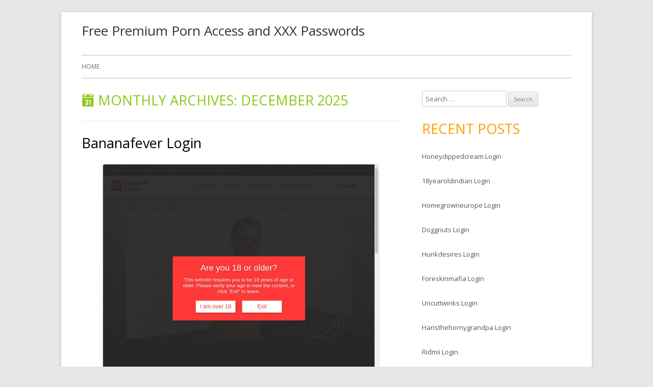

--- FILE ---
content_type: text/html; charset=UTF-8
request_url: https://premiumpornaccess.com/2020/02/
body_size: 10772
content:
<!DOCTYPE html>
<!--[if IE 7]>
<html class="ie ie7" lang="en-US">
<![endif]-->
<!--[if IE 8]>
<html class="ie ie8" lang="en-US">
<![endif]-->
<!--[if !(IE 7) & !(IE 8)]><!-->
<html lang="en-US">
<!--<![endif]-->
<head>
<meta charset="UTF-8" />
<meta name="viewport" content="width=device-width" />
<link rel="profile" href="https://gmpg.org/xfn/11" />
<link rel="pingback" href="https://premiumpornaccess.com/xmlrpc.php" />
<!--[if lt IE 9]>
<script src="http://premiumpornaccess.com/wp-content/themes/tiny-forge/js/html5.js" type="text/javascript"></script>
<![endif]-->
<title>December 2025 &#8211; Free Premium Porn Access and XXX Passwords</title>
<meta name='robots' content='max-image-preview:large' />
<link rel='dns-prefetch' href='//fonts.googleapis.com' />
<link rel='dns-prefetch' href='//s.w.org' />
<link rel="alternate" type="application/rss+xml" title="Free Premium Porn Access and XXX Passwords &raquo; Feed" href="https://premiumpornaccess.com/feed/" />
<link rel="alternate" type="application/rss+xml" title="Free Premium Porn Access and XXX Passwords &raquo; Comments Feed" href="https://premiumpornaccess.com/comments/feed/" />
<script type="text/javascript">
window._wpemojiSettings = {"baseUrl":"https:\/\/s.w.org\/images\/core\/emoji\/14.0.0\/72x72\/","ext":".png","svgUrl":"https:\/\/s.w.org\/images\/core\/emoji\/14.0.0\/svg\/","svgExt":".svg","source":{"concatemoji":"http:\/\/premiumpornaccess.com\/wp-includes\/js\/wp-emoji-release.min.js?ver=6.0"}};
/*! This file is auto-generated */
!function(e,a,t){var n,r,o,i=a.createElement("canvas"),p=i.getContext&&i.getContext("2d");function s(e,t){var a=String.fromCharCode,e=(p.clearRect(0,0,i.width,i.height),p.fillText(a.apply(this,e),0,0),i.toDataURL());return p.clearRect(0,0,i.width,i.height),p.fillText(a.apply(this,t),0,0),e===i.toDataURL()}function c(e){var t=a.createElement("script");t.src=e,t.defer=t.type="text/javascript",a.getElementsByTagName("head")[0].appendChild(t)}for(o=Array("flag","emoji"),t.supports={everything:!0,everythingExceptFlag:!0},r=0;r<o.length;r++)t.supports[o[r]]=function(e){if(!p||!p.fillText)return!1;switch(p.textBaseline="top",p.font="600 32px Arial",e){case"flag":return s([127987,65039,8205,9895,65039],[127987,65039,8203,9895,65039])?!1:!s([55356,56826,55356,56819],[55356,56826,8203,55356,56819])&&!s([55356,57332,56128,56423,56128,56418,56128,56421,56128,56430,56128,56423,56128,56447],[55356,57332,8203,56128,56423,8203,56128,56418,8203,56128,56421,8203,56128,56430,8203,56128,56423,8203,56128,56447]);case"emoji":return!s([129777,127995,8205,129778,127999],[129777,127995,8203,129778,127999])}return!1}(o[r]),t.supports.everything=t.supports.everything&&t.supports[o[r]],"flag"!==o[r]&&(t.supports.everythingExceptFlag=t.supports.everythingExceptFlag&&t.supports[o[r]]);t.supports.everythingExceptFlag=t.supports.everythingExceptFlag&&!t.supports.flag,t.DOMReady=!1,t.readyCallback=function(){t.DOMReady=!0},t.supports.everything||(n=function(){t.readyCallback()},a.addEventListener?(a.addEventListener("DOMContentLoaded",n,!1),e.addEventListener("load",n,!1)):(e.attachEvent("onload",n),a.attachEvent("onreadystatechange",function(){"complete"===a.readyState&&t.readyCallback()})),(e=t.source||{}).concatemoji?c(e.concatemoji):e.wpemoji&&e.twemoji&&(c(e.twemoji),c(e.wpemoji)))}(window,document,window._wpemojiSettings);
</script>
<style type="text/css">
img.wp-smiley,
img.emoji {
	display: inline !important;
	border: none !important;
	box-shadow: none !important;
	height: 1em !important;
	width: 1em !important;
	margin: 0 0.07em !important;
	vertical-align: -0.1em !important;
	background: none !important;
	padding: 0 !important;
}
</style>
	<link rel='stylesheet' id='wp-block-library-css' href="https://premiumpornaccess.com/wp-includes/css/dist/block-library/style.min.css?ver=6.0" type='text/css' media='all' />
<style id='global-styles-inline-css' type='text/css'>
body{--wp--preset--color--black: #000000;--wp--preset--color--cyan-bluish-gray: #abb8c3;--wp--preset--color--white: #ffffff;--wp--preset--color--pale-pink: #f78da7;--wp--preset--color--vivid-red: #cf2e2e;--wp--preset--color--luminous-vivid-orange: #ff6900;--wp--preset--color--luminous-vivid-amber: #fcb900;--wp--preset--color--light-green-cyan: #7bdcb5;--wp--preset--color--vivid-green-cyan: #00d084;--wp--preset--color--pale-cyan-blue: #8ed1fc;--wp--preset--color--vivid-cyan-blue: #0693e3;--wp--preset--color--vivid-purple: #9b51e0;--wp--preset--gradient--vivid-cyan-blue-to-vivid-purple: linear-gradient(135deg,rgba(6,147,227,1) 0%,rgb(155,81,224) 100%);--wp--preset--gradient--light-green-cyan-to-vivid-green-cyan: linear-gradient(135deg,rgb(122,220,180) 0%,rgb(0,208,130) 100%);--wp--preset--gradient--luminous-vivid-amber-to-luminous-vivid-orange: linear-gradient(135deg,rgba(252,185,0,1) 0%,rgba(255,105,0,1) 100%);--wp--preset--gradient--luminous-vivid-orange-to-vivid-red: linear-gradient(135deg,rgba(255,105,0,1) 0%,rgb(207,46,46) 100%);--wp--preset--gradient--very-light-gray-to-cyan-bluish-gray: linear-gradient(135deg,rgb(238,238,238) 0%,rgb(169,184,195) 100%);--wp--preset--gradient--cool-to-warm-spectrum: linear-gradient(135deg,rgb(74,234,220) 0%,rgb(151,120,209) 20%,rgb(207,42,186) 40%,rgb(238,44,130) 60%,rgb(251,105,98) 80%,rgb(254,248,76) 100%);--wp--preset--gradient--blush-light-purple: linear-gradient(135deg,rgb(255,206,236) 0%,rgb(152,150,240) 100%);--wp--preset--gradient--blush-bordeaux: linear-gradient(135deg,rgb(254,205,165) 0%,rgb(254,45,45) 50%,rgb(107,0,62) 100%);--wp--preset--gradient--luminous-dusk: linear-gradient(135deg,rgb(255,203,112) 0%,rgb(199,81,192) 50%,rgb(65,88,208) 100%);--wp--preset--gradient--pale-ocean: linear-gradient(135deg,rgb(255,245,203) 0%,rgb(182,227,212) 50%,rgb(51,167,181) 100%);--wp--preset--gradient--electric-grass: linear-gradient(135deg,rgb(202,248,128) 0%,rgb(113,206,126) 100%);--wp--preset--gradient--midnight: linear-gradient(135deg,rgb(2,3,129) 0%,rgb(40,116,252) 100%);--wp--preset--duotone--dark-grayscale: url('#wp-duotone-dark-grayscale');--wp--preset--duotone--grayscale: url('#wp-duotone-grayscale');--wp--preset--duotone--purple-yellow: url('#wp-duotone-purple-yellow');--wp--preset--duotone--blue-red: url('#wp-duotone-blue-red');--wp--preset--duotone--midnight: url('#wp-duotone-midnight');--wp--preset--duotone--magenta-yellow: url('#wp-duotone-magenta-yellow');--wp--preset--duotone--purple-green: url('#wp-duotone-purple-green');--wp--preset--duotone--blue-orange: url('#wp-duotone-blue-orange');--wp--preset--font-size--small: 13px;--wp--preset--font-size--medium: 20px;--wp--preset--font-size--large: 36px;--wp--preset--font-size--x-large: 42px;}.has-black-color{color: var(--wp--preset--color--black) !important;}.has-cyan-bluish-gray-color{color: var(--wp--preset--color--cyan-bluish-gray) !important;}.has-white-color{color: var(--wp--preset--color--white) !important;}.has-pale-pink-color{color: var(--wp--preset--color--pale-pink) !important;}.has-vivid-red-color{color: var(--wp--preset--color--vivid-red) !important;}.has-luminous-vivid-orange-color{color: var(--wp--preset--color--luminous-vivid-orange) !important;}.has-luminous-vivid-amber-color{color: var(--wp--preset--color--luminous-vivid-amber) !important;}.has-light-green-cyan-color{color: var(--wp--preset--color--light-green-cyan) !important;}.has-vivid-green-cyan-color{color: var(--wp--preset--color--vivid-green-cyan) !important;}.has-pale-cyan-blue-color{color: var(--wp--preset--color--pale-cyan-blue) !important;}.has-vivid-cyan-blue-color{color: var(--wp--preset--color--vivid-cyan-blue) !important;}.has-vivid-purple-color{color: var(--wp--preset--color--vivid-purple) !important;}.has-black-background-color{background-color: var(--wp--preset--color--black) !important;}.has-cyan-bluish-gray-background-color{background-color: var(--wp--preset--color--cyan-bluish-gray) !important;}.has-white-background-color{background-color: var(--wp--preset--color--white) !important;}.has-pale-pink-background-color{background-color: var(--wp--preset--color--pale-pink) !important;}.has-vivid-red-background-color{background-color: var(--wp--preset--color--vivid-red) !important;}.has-luminous-vivid-orange-background-color{background-color: var(--wp--preset--color--luminous-vivid-orange) !important;}.has-luminous-vivid-amber-background-color{background-color: var(--wp--preset--color--luminous-vivid-amber) !important;}.has-light-green-cyan-background-color{background-color: var(--wp--preset--color--light-green-cyan) !important;}.has-vivid-green-cyan-background-color{background-color: var(--wp--preset--color--vivid-green-cyan) !important;}.has-pale-cyan-blue-background-color{background-color: var(--wp--preset--color--pale-cyan-blue) !important;}.has-vivid-cyan-blue-background-color{background-color: var(--wp--preset--color--vivid-cyan-blue) !important;}.has-vivid-purple-background-color{background-color: var(--wp--preset--color--vivid-purple) !important;}.has-black-border-color{border-color: var(--wp--preset--color--black) !important;}.has-cyan-bluish-gray-border-color{border-color: var(--wp--preset--color--cyan-bluish-gray) !important;}.has-white-border-color{border-color: var(--wp--preset--color--white) !important;}.has-pale-pink-border-color{border-color: var(--wp--preset--color--pale-pink) !important;}.has-vivid-red-border-color{border-color: var(--wp--preset--color--vivid-red) !important;}.has-luminous-vivid-orange-border-color{border-color: var(--wp--preset--color--luminous-vivid-orange) !important;}.has-luminous-vivid-amber-border-color{border-color: var(--wp--preset--color--luminous-vivid-amber) !important;}.has-light-green-cyan-border-color{border-color: var(--wp--preset--color--light-green-cyan) !important;}.has-vivid-green-cyan-border-color{border-color: var(--wp--preset--color--vivid-green-cyan) !important;}.has-pale-cyan-blue-border-color{border-color: var(--wp--preset--color--pale-cyan-blue) !important;}.has-vivid-cyan-blue-border-color{border-color: var(--wp--preset--color--vivid-cyan-blue) !important;}.has-vivid-purple-border-color{border-color: var(--wp--preset--color--vivid-purple) !important;}.has-vivid-cyan-blue-to-vivid-purple-gradient-background{background: var(--wp--preset--gradient--vivid-cyan-blue-to-vivid-purple) !important;}.has-light-green-cyan-to-vivid-green-cyan-gradient-background{background: var(--wp--preset--gradient--light-green-cyan-to-vivid-green-cyan) !important;}.has-luminous-vivid-amber-to-luminous-vivid-orange-gradient-background{background: var(--wp--preset--gradient--luminous-vivid-amber-to-luminous-vivid-orange) !important;}.has-luminous-vivid-orange-to-vivid-red-gradient-background{background: var(--wp--preset--gradient--luminous-vivid-orange-to-vivid-red) !important;}.has-very-light-gray-to-cyan-bluish-gray-gradient-background{background: var(--wp--preset--gradient--very-light-gray-to-cyan-bluish-gray) !important;}.has-cool-to-warm-spectrum-gradient-background{background: var(--wp--preset--gradient--cool-to-warm-spectrum) !important;}.has-blush-light-purple-gradient-background{background: var(--wp--preset--gradient--blush-light-purple) !important;}.has-blush-bordeaux-gradient-background{background: var(--wp--preset--gradient--blush-bordeaux) !important;}.has-luminous-dusk-gradient-background{background: var(--wp--preset--gradient--luminous-dusk) !important;}.has-pale-ocean-gradient-background{background: var(--wp--preset--gradient--pale-ocean) !important;}.has-electric-grass-gradient-background{background: var(--wp--preset--gradient--electric-grass) !important;}.has-midnight-gradient-background{background: var(--wp--preset--gradient--midnight) !important;}.has-small-font-size{font-size: var(--wp--preset--font-size--small) !important;}.has-medium-font-size{font-size: var(--wp--preset--font-size--medium) !important;}.has-large-font-size{font-size: var(--wp--preset--font-size--large) !important;}.has-x-large-font-size{font-size: var(--wp--preset--font-size--x-large) !important;}
</style>
<link rel='stylesheet' id='tinyforge-fonts-css' href="https://fonts.googleapis.com/css?family=Open+Sans:400italic,700italic,400,700&#038;subset=latin,latin-ext" type='text/css' media='all' />
<link rel='stylesheet' id='tinyforge-style-css' href="https://premiumpornaccess.com/wp-content/themes/tiny-forge/style.css?ver=1.6.1" type='text/css' media='all' />
<!--[if lt IE 9]>
<link rel='stylesheet' id='tinyforge-ie-css'  href='http://premiumpornaccess.com/wp-content/themes/tiny-forge/css/ie.css?ver=1.5' type='text/css' media='all' />
<![endif]-->
<link rel='stylesheet' id='elusive-iconfont-style-css' href="https://premiumpornaccess.com/wp-content/themes/tiny-forge/css/elusive-webfont.css?ver=1.5" type='text/css' media='all' />
<link rel="https://api.w.org/" href="https://premiumpornaccess.com/wp-json/" /><style id="wplmi-inline-css" type="text/css"> span.wplmi-user-avatar { width: 16px;display: inline-block !important;flex-shrink: 0; } img.wplmi-elementor-avatar { border-radius: 100%;margin-right: 3px; } 

</style>
</head>

<body class="archive date custom-font-enabled single-author list-view header-image-no post-bananafever-login">

<noscript>
	<div id="no-javascript">
		Advanced features of this website require that you enable JavaScript in your browser. Thank you!	</div>
</noscript>

<div id="page" class="hfeed site">
	<header id="masthead" class="site-header" role="banner">
					<div class="site-branding" itemscope itemtype="http://schema.org/WPHeader">
				<h1 class="site-title"><a href="https://premiumpornaccess.com/" title="Free Premium Porn Access and XXX Passwords" rel="home">Free Premium Porn Access and XXX Passwords</a></h1>
				<h2 class="site-description"></h2>
			</div>
				
		<nav id="site-navigation" class="main-navigation" role="navigation" itemscope itemtype="http://schema.org/SiteNavigationElement">
			<h1 class="menu-toggle">Menu</h1>
			<a class="assistive-text" href="#content" title="Skip to content">Skip to content</a>
			<div class="nav-menu"><ul>
<li ><a href="https://premiumpornaccess.com/">Home</a></li></ul></div>
		</nav><!-- #site-navigation -->

				<!-- Custom Header - Start -->
														<!-- Custom Header - End -->

	</header><!-- #masthead -->

	<div id="main" class="wrapper">
	<section id="primary" class="site-content">
		<main id="content" role="main">

					<header class="archive-header">
				<h1 class="archive-title"><span class="icon-webfont el-icon-calendar"></span> Monthly Archives: <span>December 2025</span></h1>
			</header><!-- .archive-header -->

			
	<article id="post-35797" class="post-35797 post type-post status-publish format-standard hentry category-free-porn-access tag-access tag-account tag-banana-fever tag-banana-fever-login tag-banana-fever-logins tag-bananafever tag-bananafever-login tag-bananafever-logins tag-bananafever-com tag-free tag-full tag-hd tag-latest tag-login tag-members tag-movies tag-pass tag-passes tag-password tag-passwords tag-premium tag-reddit tag-stream tag-trailer tag-trial tag-updates tag-xxx" itemscope itemtype="http://schema.org/Article">
				<header class="entry-header">
						<h1 class="entry-title" itemprop="headline">
				<a href="https://premiumpornaccess.com/bananafever-login/" rel="bookmark" itemprop="url">Bananafever Login</a>
							</h1>
						<div class="entry-meta"><span class="by-author"><span class="author vcard" itemprop="author" itemscope itemtype="http://schema.org/Person"><span itemprop="name"><a class="url fn n" href="https://premiumpornaccess.com/author/pornaccess/" title="View all posts by pornaccess" rel="author" itemprop="url">pornaccess</a></span></span></span> <span class="meta-separator">&bull;</span> <a href="https://premiumpornaccess.com/bananafever-login/" title="12:03 am" rel="bookmark"><time class="entry-date updated" datetime="2025-12-03T00:03:25-05:00" itemprop="datePublished">12/03/2025</time></a> </div><!-- .entry-meta -->
					</header><!-- .entry-header -->

				<div class="entry-content" itemprop="articleBody">
			<p align="center"><a href="https://vrporn.com/?a=815709" target="blank"><img src="https://premiumpornaccess.com/wp-content/uploads/2020/02/banana-fever.jpg" class="screenshot" alt="banana fever"></a></p>
<p>How to use from premium access? Just click to link below and follow to members area if you had been redirected, in login form please use one of the <b>login:password</b> below.</p>
<ul><li>tv:Barney1</li><li>neeraj:waratsea</li><li>thepain:inzen</li><li>udspauth:gtyfrd</li><li>2porko2:1goofy1</li></ul>
<p>We provide the best free xxx passwords online. Feel generous and in the mood for supporting your favorite premium porn access resource. Check out <a href="https://vrporn.com/?a=815709" target="blank">best deal</a> , they offer a $1 trial membership!</p>
					</div><!-- .entry-content -->
		
		<footer class="entry-meta">
			Posted in <span itemprop="articleSection"><a href="https://premiumpornaccess.com/category/free-porn-access/" rel="category tag">Free Porn Access</a></span>. Tags: <span itemprop="keywords"><a href="https://premiumpornaccess.com/tag/access/" rel="tag">access</a>, <a href="https://premiumpornaccess.com/tag/account/" rel="tag">account</a>, <a href="https://premiumpornaccess.com/tag/banana-fever/" rel="tag">banana fever</a>, <a href="https://premiumpornaccess.com/tag/banana-fever-login/" rel="tag">banana fever login</a>, <a href="https://premiumpornaccess.com/tag/banana-fever-logins/" rel="tag">banana fever logins</a>, <a href="https://premiumpornaccess.com/tag/bananafever/" rel="tag">bananafever</a>, <a href="https://premiumpornaccess.com/tag/bananafever-login/" rel="tag">bananafever login</a>, <a href="https://premiumpornaccess.com/tag/bananafever-logins/" rel="tag">bananafever logins</a>, <a href="https://premiumpornaccess.com/tag/bananafever-com/" rel="tag">bananafever.com</a>, <a href="https://premiumpornaccess.com/tag/free/" rel="tag">free</a>, <a href="https://premiumpornaccess.com/tag/full/" rel="tag">full</a>, <a href="https://premiumpornaccess.com/tag/hd/" rel="tag">hd</a>, <a href="https://premiumpornaccess.com/tag/latest/" rel="tag">latest</a>, <a href="https://premiumpornaccess.com/tag/login/" rel="tag">login</a>, <a href="https://premiumpornaccess.com/tag/members/" rel="tag">members</a>, <a href="https://premiumpornaccess.com/tag/movies/" rel="tag">movies</a>, <a href="https://premiumpornaccess.com/tag/pass/" rel="tag">pass</a>, <a href="https://premiumpornaccess.com/tag/passes/" rel="tag">passes</a>, <a href="https://premiumpornaccess.com/tag/password/" rel="tag">password</a>, <a href="https://premiumpornaccess.com/tag/passwords/" rel="tag">passwords</a>, <a href="https://premiumpornaccess.com/tag/premium/" rel="tag">premium</a>, <a href="https://premiumpornaccess.com/tag/reddit/" rel="tag">reddit</a>, <a href="https://premiumpornaccess.com/tag/stream/" rel="tag">stream</a>, <a href="https://premiumpornaccess.com/tag/trailer/" rel="tag">trailer</a>, <a href="https://premiumpornaccess.com/tag/trial/" rel="tag">trial</a>, <a href="https://premiumpornaccess.com/tag/updates/" rel="tag">updates</a>, <a href="https://premiumpornaccess.com/tag/xxx/" rel="tag">xxx</a></span> on <a href="https://premiumpornaccess.com/bananafever-login/" title="12:03 am" rel="bookmark"><time class="entry-date updated" datetime="2025-12-03T00:03:25-05:00" itemprop="datePublished">12/03/2025</time></a><span class="by-author"> by <span class="author vcard" itemprop="author" itemscope itemtype="http://schema.org/Person"><span itemprop="name"><a class="url fn n" href="https://premiumpornaccess.com/author/pornaccess/" title="View all posts by pornaccess" rel="author" itemprop="url">pornaccess</a></span></span></span>.						
					</footer><!-- .entry-meta -->
	</article><!-- #post -->

	<article id="post-35794" class="post-35794 post type-post status-publish format-standard hentry category-free-porn-access tag-access tag-account tag-free tag-full tag-hd tag-latest tag-login tag-members tag-movies tag-pass tag-passes tag-password tag-passwords tag-premium tag-reddit tag-stream tag-trailer tag-trial tag-ultra-cuckolds tag-ultra-cuckolds-login tag-ultra-cuckolds-logins tag-ultracuckolds tag-ultracuckolds-login tag-ultracuckolds-logins tag-ultracuckolds-com tag-updates tag-xxx" itemscope itemtype="http://schema.org/Article">
				<header class="entry-header">
						<h1 class="entry-title" itemprop="headline">
				<a href="https://premiumpornaccess.com/ultracuckolds-login/" rel="bookmark" itemprop="url">Ultracuckolds Login</a>
							</h1>
						<div class="entry-meta"><span class="by-author"><span class="author vcard" itemprop="author" itemscope itemtype="http://schema.org/Person"><span itemprop="name"><a class="url fn n" href="https://premiumpornaccess.com/author/pornaccess/" title="View all posts by pornaccess" rel="author" itemprop="url">pornaccess</a></span></span></span> <span class="meta-separator">&bull;</span> <a href="https://premiumpornaccess.com/ultracuckolds-login/" title="4:31 am" rel="bookmark"><time class="entry-date updated" datetime="2025-12-10T04:31:29-05:00" itemprop="datePublished">12/10/2025</time></a> </div><!-- .entry-meta -->
					</header><!-- .entry-header -->

				<div class="entry-content" itemprop="articleBody">
			<p align="center"><a href="http://join.ultracuckolds.com/track/MzAwMDAzOS4xLjE5LjE5LjAuMC4wLjAuMA" target="blank"><img src="https://premiumpornaccess.com/wp-content/uploads/2020/02/ultra-cuckolds.jpg" class="screenshot" alt="ultra cuckolds"></a></p>
<p>If you assume it's tough to please the girl in your life, simply wait till you see what the partners on this site provide for their partners. They appear in average-quality videos in which they see black guys bang their infants and are forced to lick up the jizz of other guys. The website is revolving web content and has a download limitation, yet it's still great cuckolding activity.</p>
<p>How to use from premium access? Just click to link below and follow to members area if you had been redirected, in login form please use one of the <b>login:password</b> below.</p>
<ul><li>xap:MetadataDate</li><li>Carlos40:jedinun</li><li>fuckface:imanidio</li><li>typhoidjudas:smeghead</li><li>bfonfa:laffer</li></ul>
<p>We provide the best free xxx passwords online. Feel generous and in the mood for supporting your favorite premium porn access resource. Check out <a href="http://join.ultracuckolds.com/track/MzAwMDAzOS4xLjE5LjE5LjAuMC4wLjAuMA" target="blank">best deal</a> , they offer a $1 trial membership!</p>
					</div><!-- .entry-content -->
		
		<footer class="entry-meta">
			Posted in <span itemprop="articleSection"><a href="https://premiumpornaccess.com/category/free-porn-access/" rel="category tag">Free Porn Access</a></span>. Tags: <span itemprop="keywords"><a href="https://premiumpornaccess.com/tag/access/" rel="tag">access</a>, <a href="https://premiumpornaccess.com/tag/account/" rel="tag">account</a>, <a href="https://premiumpornaccess.com/tag/free/" rel="tag">free</a>, <a href="https://premiumpornaccess.com/tag/full/" rel="tag">full</a>, <a href="https://premiumpornaccess.com/tag/hd/" rel="tag">hd</a>, <a href="https://premiumpornaccess.com/tag/latest/" rel="tag">latest</a>, <a href="https://premiumpornaccess.com/tag/login/" rel="tag">login</a>, <a href="https://premiumpornaccess.com/tag/members/" rel="tag">members</a>, <a href="https://premiumpornaccess.com/tag/movies/" rel="tag">movies</a>, <a href="https://premiumpornaccess.com/tag/pass/" rel="tag">pass</a>, <a href="https://premiumpornaccess.com/tag/passes/" rel="tag">passes</a>, <a href="https://premiumpornaccess.com/tag/password/" rel="tag">password</a>, <a href="https://premiumpornaccess.com/tag/passwords/" rel="tag">passwords</a>, <a href="https://premiumpornaccess.com/tag/premium/" rel="tag">premium</a>, <a href="https://premiumpornaccess.com/tag/reddit/" rel="tag">reddit</a>, <a href="https://premiumpornaccess.com/tag/stream/" rel="tag">stream</a>, <a href="https://premiumpornaccess.com/tag/trailer/" rel="tag">trailer</a>, <a href="https://premiumpornaccess.com/tag/trial/" rel="tag">trial</a>, <a href="https://premiumpornaccess.com/tag/ultra-cuckolds/" rel="tag">ultra cuckolds</a>, <a href="https://premiumpornaccess.com/tag/ultra-cuckolds-login/" rel="tag">ultra cuckolds login</a>, <a href="https://premiumpornaccess.com/tag/ultra-cuckolds-logins/" rel="tag">ultra cuckolds logins</a>, <a href="https://premiumpornaccess.com/tag/ultracuckolds/" rel="tag">ultracuckolds</a>, <a href="https://premiumpornaccess.com/tag/ultracuckolds-login/" rel="tag">ultracuckolds login</a>, <a href="https://premiumpornaccess.com/tag/ultracuckolds-logins/" rel="tag">ultracuckolds logins</a>, <a href="https://premiumpornaccess.com/tag/ultracuckolds-com/" rel="tag">ultracuckolds.com</a>, <a href="https://premiumpornaccess.com/tag/updates/" rel="tag">updates</a>, <a href="https://premiumpornaccess.com/tag/xxx/" rel="tag">xxx</a></span> on <a href="https://premiumpornaccess.com/ultracuckolds-login/" title="4:31 am" rel="bookmark"><time class="entry-date updated" datetime="2025-12-10T04:31:29-05:00" itemprop="datePublished">12/10/2025</time></a><span class="by-author"> by <span class="author vcard" itemprop="author" itemscope itemtype="http://schema.org/Person"><span itemprop="name"><a class="url fn n" href="https://premiumpornaccess.com/author/pornaccess/" title="View all posts by pornaccess" rel="author" itemprop="url">pornaccess</a></span></span></span>.						
					</footer><!-- .entry-meta -->
	</article><!-- #post -->

	<article id="post-35791" class="post-35791 post type-post status-publish format-standard hentry category-free-porn-access tag-access tag-account tag-free tag-full tag-hd tag-latest tag-login tag-members tag-movies tag-pass tag-passes tag-password tag-passwords tag-premium tag-reddit tag-stop-or-ill-squirt tag-stop-or-ill-squirt-login tag-stop-or-ill-squirt-logins tag-stoporillsquirt tag-stoporillsquirt-login-2 tag-stoporillsquirt-logins tag-stoporillsquirt-com tag-stream tag-trailer tag-trial tag-updates tag-xxx" itemscope itemtype="http://schema.org/Article">
				<header class="entry-header">
						<h1 class="entry-title" itemprop="headline">
				<a href="https://premiumpornaccess.com/stoporillsquirt-login/" rel="bookmark" itemprop="url">Stopori&#039;llsquirt Login</a>
							</h1>
						<div class="entry-meta"><span class="by-author"><span class="author vcard" itemprop="author" itemscope itemtype="http://schema.org/Person"><span itemprop="name"><a class="url fn n" href="https://premiumpornaccess.com/author/pornaccess/" title="View all posts by pornaccess" rel="author" itemprop="url">pornaccess</a></span></span></span> <span class="meta-separator">&bull;</span> <a href="https://premiumpornaccess.com/stoporillsquirt-login/" title="2:01 am" rel="bookmark"><time class="entry-date updated" datetime="2025-12-13T02:01:35-05:00" itemprop="datePublished">12/13/2025</time></a> </div><!-- .entry-meta -->
					</header><!-- .entry-header -->

				<div class="entry-content" itemprop="articleBody">
			<p align="center"><a href="http://join.stoporillsquirt.com/track/MzAwMDAzOS4xLjEzLjEzLjAuMC4wLjAuMA" target="blank"><img src="https://premiumpornaccess.com/wp-content/uploads/2020/02/stop-or-ill-squirt.jpg" class="screenshot" alt="stop or i'll squirt"></a></p>
<p>How to use from premium access? Just click to link below and follow to members area if you had been redirected, in login form please use one of the <b>login:password</b> below.</p>
<ul><li>mario64:002391</li><li>greylag:barnacle</li><li>anabeast:anabolic</li><li>naruto:sasuke</li><li>chriskat:igo168</li></ul>
<p>We provide the best free xxx passwords online. Feel generous and in the mood for supporting your favorite premium porn access resource. Check out <a href="http://join.stoporillsquirt.com/track/MzAwMDAzOS4xLjEzLjEzLjAuMC4wLjAuMA" target="blank">best deal</a> , they offer a $1 trial membership!</p>
					</div><!-- .entry-content -->
		
		<footer class="entry-meta">
			Posted in <span itemprop="articleSection"><a href="https://premiumpornaccess.com/category/free-porn-access/" rel="category tag">Free Porn Access</a></span>. Tags: <span itemprop="keywords"><a href="https://premiumpornaccess.com/tag/access/" rel="tag">access</a>, <a href="https://premiumpornaccess.com/tag/account/" rel="tag">account</a>, <a href="https://premiumpornaccess.com/tag/free/" rel="tag">free</a>, <a href="https://premiumpornaccess.com/tag/full/" rel="tag">full</a>, <a href="https://premiumpornaccess.com/tag/hd/" rel="tag">hd</a>, <a href="https://premiumpornaccess.com/tag/latest/" rel="tag">latest</a>, <a href="https://premiumpornaccess.com/tag/login/" rel="tag">login</a>, <a href="https://premiumpornaccess.com/tag/members/" rel="tag">members</a>, <a href="https://premiumpornaccess.com/tag/movies/" rel="tag">movies</a>, <a href="https://premiumpornaccess.com/tag/pass/" rel="tag">pass</a>, <a href="https://premiumpornaccess.com/tag/passes/" rel="tag">passes</a>, <a href="https://premiumpornaccess.com/tag/password/" rel="tag">password</a>, <a href="https://premiumpornaccess.com/tag/passwords/" rel="tag">passwords</a>, <a href="https://premiumpornaccess.com/tag/premium/" rel="tag">premium</a>, <a href="https://premiumpornaccess.com/tag/reddit/" rel="tag">reddit</a>, <a href="https://premiumpornaccess.com/tag/stop-or-ill-squirt/" rel="tag">stop or i&#039;ll squirt</a>, <a href="https://premiumpornaccess.com/tag/stop-or-ill-squirt-login/" rel="tag">stop or i&#039;ll squirt login</a>, <a href="https://premiumpornaccess.com/tag/stop-or-ill-squirt-logins/" rel="tag">stop or i&#039;ll squirt logins</a>, <a href="https://premiumpornaccess.com/tag/stoporillsquirt/" rel="tag">stopori&#039;llsquirt</a>, <a href="https://premiumpornaccess.com/tag/stoporillsquirt-login-2/" rel="tag">stopori&#039;llsquirt login</a>, <a href="https://premiumpornaccess.com/tag/stoporillsquirt-logins/" rel="tag">stopori&#039;llsquirt logins</a>, <a href="https://premiumpornaccess.com/tag/stoporillsquirt-com/" rel="tag">stopori&#039;llsquirt.com</a>, <a href="https://premiumpornaccess.com/tag/stream/" rel="tag">stream</a>, <a href="https://premiumpornaccess.com/tag/trailer/" rel="tag">trailer</a>, <a href="https://premiumpornaccess.com/tag/trial/" rel="tag">trial</a>, <a href="https://premiumpornaccess.com/tag/updates/" rel="tag">updates</a>, <a href="https://premiumpornaccess.com/tag/xxx/" rel="tag">xxx</a></span> on <a href="https://premiumpornaccess.com/stoporillsquirt-login/" title="2:01 am" rel="bookmark"><time class="entry-date updated" datetime="2025-12-13T02:01:35-05:00" itemprop="datePublished">12/13/2025</time></a><span class="by-author"> by <span class="author vcard" itemprop="author" itemscope itemtype="http://schema.org/Person"><span itemprop="name"><a class="url fn n" href="https://premiumpornaccess.com/author/pornaccess/" title="View all posts by pornaccess" rel="author" itemprop="url">pornaccess</a></span></span></span>.						
					</footer><!-- .entry-meta -->
	</article><!-- #post -->

	<article id="post-35788" class="post-35788 post type-post status-publish format-standard hentry category-free-porn-access tag-access tag-account tag-free tag-full tag-hd tag-latest tag-login tag-members tag-movies tag-pass tag-passes tag-password tag-passwords tag-premium tag-reddit tag-revenge-is-a-bitch tag-revenge-is-a-bitch-login tag-revenge-is-a-bitch-logins tag-revengeisabitch tag-revengeisabitch-login tag-revengeisabitch-logins tag-revengeisabitch-com tag-stream tag-trailer tag-trial tag-updates tag-xxx" itemscope itemtype="http://schema.org/Article">
				<header class="entry-header">
						<h1 class="entry-title" itemprop="headline">
				<a href="https://premiumpornaccess.com/revengeisabitch-login/" rel="bookmark" itemprop="url">Revengeisabitch Login</a>
							</h1>
						<div class="entry-meta"><span class="by-author"><span class="author vcard" itemprop="author" itemscope itemtype="http://schema.org/Person"><span itemprop="name"><a class="url fn n" href="https://premiumpornaccess.com/author/pornaccess/" title="View all posts by pornaccess" rel="author" itemprop="url">pornaccess</a></span></span></span> <span class="meta-separator">&bull;</span> <a href="https://premiumpornaccess.com/revengeisabitch-login/" title="2:32 am" rel="bookmark"><time class="entry-date updated" datetime="2025-12-12T02:32:12-05:00" itemprop="datePublished">12/12/2025</time></a> </div><!-- .entry-meta -->
					</header><!-- .entry-header -->

				<div class="entry-content" itemprop="articleBody">
			<p align="center"><a href="http://join.revengeisabitch.com/track/MzAwMDAzOS4xLjE2LjE2LjAuMC4wLjAuMA" target="blank"><img src="https://premiumpornaccess.com/wp-content/uploads/2020/02/revenge-is-a-bitch.jpg" class="screenshot" alt="revenge is a bitch"></a></p>
<p>This site's women resemble angels, yet they develop into she-devils when they get crossed. Tinker them and also you'll be really sorry. If they find you, they'll embarrass you, pack your face with a rubber cock and afterwards fuck your butt with it. The web site isn't massive as well as it has actually quit upgrading, but you may intend to give its good-looking videos a quick peek.</p>
<p>How to use from premium access? Just click to link below and follow to members area if you had been redirected, in login form please use one of the <b>login:password</b> below.</p>
<ul><li>ploaer1:09a9s98a</li><li>bill1839ei:cabledawg</li><li>16501:20001</li><li>hattorih:killbill</li><li>zaarmax:m9u84mnu</li></ul>
<p>We provide the best free xxx passwords online. Feel generous and in the mood for supporting your favorite premium porn access resource. Check out <a href="http://join.revengeisabitch.com/track/MzAwMDAzOS4xLjE2LjE2LjAuMC4wLjAuMA" target="blank">best deal</a> , they offer a $1 trial membership!</p>
					</div><!-- .entry-content -->
		
		<footer class="entry-meta">
			Posted in <span itemprop="articleSection"><a href="https://premiumpornaccess.com/category/free-porn-access/" rel="category tag">Free Porn Access</a></span>. Tags: <span itemprop="keywords"><a href="https://premiumpornaccess.com/tag/access/" rel="tag">access</a>, <a href="https://premiumpornaccess.com/tag/account/" rel="tag">account</a>, <a href="https://premiumpornaccess.com/tag/free/" rel="tag">free</a>, <a href="https://premiumpornaccess.com/tag/full/" rel="tag">full</a>, <a href="https://premiumpornaccess.com/tag/hd/" rel="tag">hd</a>, <a href="https://premiumpornaccess.com/tag/latest/" rel="tag">latest</a>, <a href="https://premiumpornaccess.com/tag/login/" rel="tag">login</a>, <a href="https://premiumpornaccess.com/tag/members/" rel="tag">members</a>, <a href="https://premiumpornaccess.com/tag/movies/" rel="tag">movies</a>, <a href="https://premiumpornaccess.com/tag/pass/" rel="tag">pass</a>, <a href="https://premiumpornaccess.com/tag/passes/" rel="tag">passes</a>, <a href="https://premiumpornaccess.com/tag/password/" rel="tag">password</a>, <a href="https://premiumpornaccess.com/tag/passwords/" rel="tag">passwords</a>, <a href="https://premiumpornaccess.com/tag/premium/" rel="tag">premium</a>, <a href="https://premiumpornaccess.com/tag/reddit/" rel="tag">reddit</a>, <a href="https://premiumpornaccess.com/tag/revenge-is-a-bitch/" rel="tag">revenge is a bitch</a>, <a href="https://premiumpornaccess.com/tag/revenge-is-a-bitch-login/" rel="tag">Revenge Is A Bitch login</a>, <a href="https://premiumpornaccess.com/tag/revenge-is-a-bitch-logins/" rel="tag">revenge is a bitch logins</a>, <a href="https://premiumpornaccess.com/tag/revengeisabitch/" rel="tag">revengeisabitch</a>, <a href="https://premiumpornaccess.com/tag/revengeisabitch-login/" rel="tag">Revengeisabitch login</a>, <a href="https://premiumpornaccess.com/tag/revengeisabitch-logins/" rel="tag">revengeisabitch logins</a>, <a href="https://premiumpornaccess.com/tag/revengeisabitch-com/" rel="tag">revengeisabitch.com</a>, <a href="https://premiumpornaccess.com/tag/stream/" rel="tag">stream</a>, <a href="https://premiumpornaccess.com/tag/trailer/" rel="tag">trailer</a>, <a href="https://premiumpornaccess.com/tag/trial/" rel="tag">trial</a>, <a href="https://premiumpornaccess.com/tag/updates/" rel="tag">updates</a>, <a href="https://premiumpornaccess.com/tag/xxx/" rel="tag">xxx</a></span> on <a href="https://premiumpornaccess.com/revengeisabitch-login/" title="2:32 am" rel="bookmark"><time class="entry-date updated" datetime="2025-12-12T02:32:12-05:00" itemprop="datePublished">12/12/2025</time></a><span class="by-author"> by <span class="author vcard" itemprop="author" itemscope itemtype="http://schema.org/Person"><span itemprop="name"><a class="url fn n" href="https://premiumpornaccess.com/author/pornaccess/" title="View all posts by pornaccess" rel="author" itemprop="url">pornaccess</a></span></span></span>.						
					</footer><!-- .entry-meta -->
	</article><!-- #post -->

	<article id="post-35785" class="post-35785 post type-post status-publish format-standard hentry category-free-porn-access tag-access tag-account tag-free tag-full tag-hd tag-latest tag-login tag-members tag-movies tag-naked-girls-smoking tag-naked-girls-smoking-login tag-naked-girls-smoking-logins tag-nakedgirlssmoking tag-nakedgirlssmoking-login tag-nakedgirlssmoking-logins tag-nakedgirlssmoking-com tag-pass tag-passes tag-password tag-passwords tag-premium tag-reddit tag-stream tag-trailer tag-trial tag-updates tag-xxx" itemscope itemtype="http://schema.org/Article">
				<header class="entry-header">
						<h1 class="entry-title" itemprop="headline">
				<a href="https://premiumpornaccess.com/nakedgirlssmoking-login/" rel="bookmark" itemprop="url">Nakedgirlssmoking Login</a>
							</h1>
						<div class="entry-meta"><span class="by-author"><span class="author vcard" itemprop="author" itemscope itemtype="http://schema.org/Person"><span itemprop="name"><a class="url fn n" href="https://premiumpornaccess.com/author/pornaccess/" title="View all posts by pornaccess" rel="author" itemprop="url">pornaccess</a></span></span></span> <span class="meta-separator">&bull;</span> <a href="https://premiumpornaccess.com/nakedgirlssmoking-login/" title="11:34 pm" rel="bookmark"><time class="entry-date updated" datetime="2025-11-08T23:34:49-05:00" itemprop="datePublished">11/08/2025</time></a> </div><!-- .entry-meta -->
					</header><!-- .entry-header -->

				<div class="entry-content" itemprop="articleBody">
			<p align="center"><a href="https://join.nakedgirlssmoking.com/track/MzAwMDAzOS4xLjIxLjIxLjAuMC4wLjAuMA" target="blank"><img src="https://premiumpornaccess.com/wp-content/uploads/2020/02/naked-girls-smoking.jpg" class="screenshot" alt="naked girls smoking"></a></p>
<p>This website's babes smoke away on cigarettes in the naked and also take some time to play with their pussies. In between drags, the girls talk dirty and tell you exactly how horny they are and also just how negative they desire you. The chicks show up in special video clips that look good. You need to recognize, though, that the videos are being rotated which there aren't all that most of them.</p>
<p>How to use from premium access? Just click to link below and follow to members area if you had been redirected, in login form please use one of the <b>login:password</b> below.</p>
<ul><li>Silkynn:gatorade1</li><li>carver:hayward</li><li>omac10:br7577</li><li>buster:today1</li><li>hotel6:solvent</li></ul>
<p>We provide the best free xxx passwords online. Feel generous and in the mood for supporting your favorite premium porn access resource. Check out <a href="https://join.nakedgirlssmoking.com/track/MzAwMDAzOS4xLjIxLjIxLjAuMC4wLjAuMA" target="blank">best deal</a> , they offer a $1 trial membership!</p>
					</div><!-- .entry-content -->
		
		<footer class="entry-meta">
			Posted in <span itemprop="articleSection"><a href="https://premiumpornaccess.com/category/free-porn-access/" rel="category tag">Free Porn Access</a></span>. Tags: <span itemprop="keywords"><a href="https://premiumpornaccess.com/tag/access/" rel="tag">access</a>, <a href="https://premiumpornaccess.com/tag/account/" rel="tag">account</a>, <a href="https://premiumpornaccess.com/tag/free/" rel="tag">free</a>, <a href="https://premiumpornaccess.com/tag/full/" rel="tag">full</a>, <a href="https://premiumpornaccess.com/tag/hd/" rel="tag">hd</a>, <a href="https://premiumpornaccess.com/tag/latest/" rel="tag">latest</a>, <a href="https://premiumpornaccess.com/tag/login/" rel="tag">login</a>, <a href="https://premiumpornaccess.com/tag/members/" rel="tag">members</a>, <a href="https://premiumpornaccess.com/tag/movies/" rel="tag">movies</a>, <a href="https://premiumpornaccess.com/tag/naked-girls-smoking/" rel="tag">naked girls smoking</a>, <a href="https://premiumpornaccess.com/tag/naked-girls-smoking-login/" rel="tag">naked girls smoking login</a>, <a href="https://premiumpornaccess.com/tag/naked-girls-smoking-logins/" rel="tag">naked girls smoking logins</a>, <a href="https://premiumpornaccess.com/tag/nakedgirlssmoking/" rel="tag">nakedgirlssmoking</a>, <a href="https://premiumpornaccess.com/tag/nakedgirlssmoking-login/" rel="tag">nakedgirlssmoking login</a>, <a href="https://premiumpornaccess.com/tag/nakedgirlssmoking-logins/" rel="tag">nakedgirlssmoking logins</a>, <a href="https://premiumpornaccess.com/tag/nakedgirlssmoking-com/" rel="tag">nakedgirlssmoking.com</a>, <a href="https://premiumpornaccess.com/tag/pass/" rel="tag">pass</a>, <a href="https://premiumpornaccess.com/tag/passes/" rel="tag">passes</a>, <a href="https://premiumpornaccess.com/tag/password/" rel="tag">password</a>, <a href="https://premiumpornaccess.com/tag/passwords/" rel="tag">passwords</a>, <a href="https://premiumpornaccess.com/tag/premium/" rel="tag">premium</a>, <a href="https://premiumpornaccess.com/tag/reddit/" rel="tag">reddit</a>, <a href="https://premiumpornaccess.com/tag/stream/" rel="tag">stream</a>, <a href="https://premiumpornaccess.com/tag/trailer/" rel="tag">trailer</a>, <a href="https://premiumpornaccess.com/tag/trial/" rel="tag">trial</a>, <a href="https://premiumpornaccess.com/tag/updates/" rel="tag">updates</a>, <a href="https://premiumpornaccess.com/tag/xxx/" rel="tag">xxx</a></span> on <a href="https://premiumpornaccess.com/nakedgirlssmoking-login/" title="11:34 pm" rel="bookmark"><time class="entry-date updated" datetime="2025-11-08T23:34:49-05:00" itemprop="datePublished">11/08/2025</time></a><span class="by-author"> by <span class="author vcard" itemprop="author" itemscope itemtype="http://schema.org/Person"><span itemprop="name"><a class="url fn n" href="https://premiumpornaccess.com/author/pornaccess/" title="View all posts by pornaccess" rel="author" itemprop="url">pornaccess</a></span></span></span>.						
					</footer><!-- .entry-meta -->
	</article><!-- #post -->

	<article id="post-35782" class="post-35782 post type-post status-publish format-standard hentry category-free-porn-access tag-access tag-account tag-free tag-full tag-hd tag-latest tag-login tag-members tag-milf-does-a-boner-good tag-milf-does-a-boner-good-login tag-milf-does-a-boner-good-logins tag-milfdoesabonergood tag-milfdoesabonergood-login tag-milfdoesabonergood-logins tag-milfdoesabonergood-com tag-movies tag-pass tag-passes tag-password tag-passwords tag-premium tag-reddit tag-stream tag-trailer tag-trial tag-updates tag-xxx" itemscope itemtype="http://schema.org/Article">
				<header class="entry-header">
						<h1 class="entry-title" itemprop="headline">
				<a href="https://premiumpornaccess.com/milfdoesabonergood-login/" rel="bookmark" itemprop="url">Milfdoesabonergood Login</a>
							</h1>
						<div class="entry-meta"><span class="by-author"><span class="author vcard" itemprop="author" itemscope itemtype="http://schema.org/Person"><span itemprop="name"><a class="url fn n" href="https://premiumpornaccess.com/author/pornaccess/" title="View all posts by pornaccess" rel="author" itemprop="url">pornaccess</a></span></span></span> <span class="meta-separator">&bull;</span> <a href="https://premiumpornaccess.com/milfdoesabonergood-login/" title="11:03 pm" rel="bookmark"><time class="entry-date updated" datetime="2025-12-12T23:03:26-05:00" itemprop="datePublished">12/12/2025</time></a> </div><!-- .entry-meta -->
					</header><!-- .entry-header -->

				<div class="entry-content" itemprop="articleBody">
			<p align="center"><a href="http://join.milfdoesabonergood.com/track/MzAwMDAzOS4xLjE1LjE1LjAuMC4wLjAuMA" target="blank"><img src="https://premiumpornaccess.com/wp-content/uploads/2020/02/milf-does-a-boner-good.jpg" class="screenshot" alt="milf does a boner good"></a></p>
<p>Are you all set for some attractive ladies, around fortysomething, that truly know exactly how to shake a difficult cock? These foxy mommas cover a variety of niches, such as creampies, interracial, anal and also fingering. Sultry glimpses, hot lingerie as well as some excellent knocking await you. Regrettable they aren't upgrading and there are under 30 scenes. At the very least there are reward websites.</p>
<p>How to use from premium access? Just click to link below and follow to members area if you had been redirected, in login form please use one of the <b>login:password</b> below.</p>
<ul><li>ingalls:reneey</li><li>Antoun:speedster</li><li>blue350:bluenissan</li><li>claudia:brazil</li><li>QhaEuFKA:DXzJM7pV</li></ul>
<p>We provide the best free xxx passwords online. Feel generous and in the mood for supporting your favorite premium porn access resource. Check out <a href="http://join.milfdoesabonergood.com/track/MzAwMDAzOS4xLjE1LjE1LjAuMC4wLjAuMA" target="blank">best deal</a> , they offer a $1 trial membership!</p>
					</div><!-- .entry-content -->
		
		<footer class="entry-meta">
			Posted in <span itemprop="articleSection"><a href="https://premiumpornaccess.com/category/free-porn-access/" rel="category tag">Free Porn Access</a></span>. Tags: <span itemprop="keywords"><a href="https://premiumpornaccess.com/tag/access/" rel="tag">access</a>, <a href="https://premiumpornaccess.com/tag/account/" rel="tag">account</a>, <a href="https://premiumpornaccess.com/tag/free/" rel="tag">free</a>, <a href="https://premiumpornaccess.com/tag/full/" rel="tag">full</a>, <a href="https://premiumpornaccess.com/tag/hd/" rel="tag">hd</a>, <a href="https://premiumpornaccess.com/tag/latest/" rel="tag">latest</a>, <a href="https://premiumpornaccess.com/tag/login/" rel="tag">login</a>, <a href="https://premiumpornaccess.com/tag/members/" rel="tag">members</a>, <a href="https://premiumpornaccess.com/tag/milf-does-a-boner-good/" rel="tag">milf does a boner good</a>, <a href="https://premiumpornaccess.com/tag/milf-does-a-boner-good-login/" rel="tag">MILF Does a Boner Good login</a>, <a href="https://premiumpornaccess.com/tag/milf-does-a-boner-good-logins/" rel="tag">milf does a boner good logins</a>, <a href="https://premiumpornaccess.com/tag/milfdoesabonergood/" rel="tag">milfdoesabonergood</a>, <a href="https://premiumpornaccess.com/tag/milfdoesabonergood-login/" rel="tag">Milfdoesabonergood login</a>, <a href="https://premiumpornaccess.com/tag/milfdoesabonergood-logins/" rel="tag">milfdoesabonergood logins</a>, <a href="https://premiumpornaccess.com/tag/milfdoesabonergood-com/" rel="tag">milfdoesabonergood.com</a>, <a href="https://premiumpornaccess.com/tag/movies/" rel="tag">movies</a>, <a href="https://premiumpornaccess.com/tag/pass/" rel="tag">pass</a>, <a href="https://premiumpornaccess.com/tag/passes/" rel="tag">passes</a>, <a href="https://premiumpornaccess.com/tag/password/" rel="tag">password</a>, <a href="https://premiumpornaccess.com/tag/passwords/" rel="tag">passwords</a>, <a href="https://premiumpornaccess.com/tag/premium/" rel="tag">premium</a>, <a href="https://premiumpornaccess.com/tag/reddit/" rel="tag">reddit</a>, <a href="https://premiumpornaccess.com/tag/stream/" rel="tag">stream</a>, <a href="https://premiumpornaccess.com/tag/trailer/" rel="tag">trailer</a>, <a href="https://premiumpornaccess.com/tag/trial/" rel="tag">trial</a>, <a href="https://premiumpornaccess.com/tag/updates/" rel="tag">updates</a>, <a href="https://premiumpornaccess.com/tag/xxx/" rel="tag">xxx</a></span> on <a href="https://premiumpornaccess.com/milfdoesabonergood-login/" title="11:03 pm" rel="bookmark"><time class="entry-date updated" datetime="2025-12-12T23:03:26-05:00" itemprop="datePublished">12/12/2025</time></a><span class="by-author"> by <span class="author vcard" itemprop="author" itemscope itemtype="http://schema.org/Person"><span itemprop="name"><a class="url fn n" href="https://premiumpornaccess.com/author/pornaccess/" title="View all posts by pornaccess" rel="author" itemprop="url">pornaccess</a></span></span></span>.						
					</footer><!-- .entry-meta -->
	</article><!-- #post -->

	<article id="post-35779" class="post-35779 post type-post status-publish format-standard hentry category-free-porn-access tag-access tag-account tag-free tag-full tag-hd tag-kick-ass-teens tag-kick-ass-teens-login tag-kick-ass-teens-logins tag-kickassteens tag-kickassteens-login tag-kickassteens-logins tag-kickassteens-com tag-latest tag-login tag-members tag-movies tag-pass tag-passes tag-password tag-passwords tag-premium tag-reddit tag-stream tag-trailer tag-trial tag-updates tag-xxx" itemscope itemtype="http://schema.org/Article">
				<header class="entry-header">
						<h1 class="entry-title" itemprop="headline">
				<a href="https://premiumpornaccess.com/kickassteens-login/" rel="bookmark" itemprop="url">Kickassteens Login</a>
							</h1>
						<div class="entry-meta"><span class="by-author"><span class="author vcard" itemprop="author" itemscope itemtype="http://schema.org/Person"><span itemprop="name"><a class="url fn n" href="https://premiumpornaccess.com/author/pornaccess/" title="View all posts by pornaccess" rel="author" itemprop="url">pornaccess</a></span></span></span> <span class="meta-separator">&bull;</span> <a href="https://premiumpornaccess.com/kickassteens-login/" title="7:33 pm" rel="bookmark"><time class="entry-date updated" datetime="2025-07-25T19:33:40-05:00" itemprop="datePublished">07/25/2025</time></a> </div><!-- .entry-meta -->
					</header><!-- .entry-header -->

				<div class="entry-content" itemprop="articleBody">
			<p align="center"><a href="http://join.kickassteens.com/track/MzAwMDAzOS4xLjEyLjEyLjAuMC4wLjAuMA" target="blank"><img src="https://premiumpornaccess.com/wp-content/uploads/2020/02/kick-ass-teens.jpg" class="screenshot" alt="kick ass teens"></a></p>
<p>One more site that focuses on beautiful fresh-faced infants, however as opposed to being run over with unicorns and also presenting, this website heads right for the hardcore activity. There isn't a great deal of content, however there is enough to make a subscription worth taking into consideration. Especially, considered that the videos are good-quality as well as there are incentive websites. They aren't upgrading though.</p>
<p>How to use from premium access? Just click to link below and follow to members area if you had been redirected, in login form please use one of the <b>login:password</b> below.</p>
<ul><li>mmfcvy:cvby9j</li><li>SirMoby1:schmeg01</li><li>ccbill:members</li><li>exif:Function</li><li>derek1:relic1</li></ul>
<p>We provide the best free xxx passwords online. Feel generous and in the mood for supporting your favorite premium porn access resource. Check out <a href="http://join.kickassteens.com/track/MzAwMDAzOS4xLjEyLjEyLjAuMC4wLjAuMA" target="blank">best deal</a> , they offer a $1 trial membership!</p>
					</div><!-- .entry-content -->
		
		<footer class="entry-meta">
			Posted in <span itemprop="articleSection"><a href="https://premiumpornaccess.com/category/free-porn-access/" rel="category tag">Free Porn Access</a></span>. Tags: <span itemprop="keywords"><a href="https://premiumpornaccess.com/tag/access/" rel="tag">access</a>, <a href="https://premiumpornaccess.com/tag/account/" rel="tag">account</a>, <a href="https://premiumpornaccess.com/tag/free/" rel="tag">free</a>, <a href="https://premiumpornaccess.com/tag/full/" rel="tag">full</a>, <a href="https://premiumpornaccess.com/tag/hd/" rel="tag">hd</a>, <a href="https://premiumpornaccess.com/tag/kick-ass-teens/" rel="tag">kick ass teens</a>, <a href="https://premiumpornaccess.com/tag/kick-ass-teens-login/" rel="tag">kick ass teens login</a>, <a href="https://premiumpornaccess.com/tag/kick-ass-teens-logins/" rel="tag">kick ass teens logins</a>, <a href="https://premiumpornaccess.com/tag/kickassteens/" rel="tag">kickassteens</a>, <a href="https://premiumpornaccess.com/tag/kickassteens-login/" rel="tag">Kickassteens login</a>, <a href="https://premiumpornaccess.com/tag/kickassteens-logins/" rel="tag">kickassteens logins</a>, <a href="https://premiumpornaccess.com/tag/kickassteens-com/" rel="tag">kickassteens.com</a>, <a href="https://premiumpornaccess.com/tag/latest/" rel="tag">latest</a>, <a href="https://premiumpornaccess.com/tag/login/" rel="tag">login</a>, <a href="https://premiumpornaccess.com/tag/members/" rel="tag">members</a>, <a href="https://premiumpornaccess.com/tag/movies/" rel="tag">movies</a>, <a href="https://premiumpornaccess.com/tag/pass/" rel="tag">pass</a>, <a href="https://premiumpornaccess.com/tag/passes/" rel="tag">passes</a>, <a href="https://premiumpornaccess.com/tag/password/" rel="tag">password</a>, <a href="https://premiumpornaccess.com/tag/passwords/" rel="tag">passwords</a>, <a href="https://premiumpornaccess.com/tag/premium/" rel="tag">premium</a>, <a href="https://premiumpornaccess.com/tag/reddit/" rel="tag">reddit</a>, <a href="https://premiumpornaccess.com/tag/stream/" rel="tag">stream</a>, <a href="https://premiumpornaccess.com/tag/trailer/" rel="tag">trailer</a>, <a href="https://premiumpornaccess.com/tag/trial/" rel="tag">trial</a>, <a href="https://premiumpornaccess.com/tag/updates/" rel="tag">updates</a>, <a href="https://premiumpornaccess.com/tag/xxx/" rel="tag">xxx</a></span> on <a href="https://premiumpornaccess.com/kickassteens-login/" title="7:33 pm" rel="bookmark"><time class="entry-date updated" datetime="2025-07-25T19:33:40-05:00" itemprop="datePublished">07/25/2025</time></a><span class="by-author"> by <span class="author vcard" itemprop="author" itemscope itemtype="http://schema.org/Person"><span itemprop="name"><a class="url fn n" href="https://premiumpornaccess.com/author/pornaccess/" title="View all posts by pornaccess" rel="author" itemprop="url">pornaccess</a></span></span></span>.						
					</footer><!-- .entry-meta -->
	</article><!-- #post -->

	<article id="post-35776" class="post-35776 post type-post status-publish format-standard hentry category-free-porn-access tag-access tag-account tag-free tag-full tag-hd tag-kick-ass-pussy-pump tag-kick-ass-pussy-pump-login tag-kick-ass-pussy-pump-logins tag-kickasspussypump tag-kickasspussypump-login tag-kickasspussypump-logins tag-kickasspussypump-com tag-latest tag-login tag-members tag-movies tag-pass tag-passes tag-password tag-passwords tag-premium tag-reddit tag-stream tag-trailer tag-trial tag-updates tag-xxx" itemscope itemtype="http://schema.org/Article">
				<header class="entry-header">
						<h1 class="entry-title" itemprop="headline">
				<a href="https://premiumpornaccess.com/kickasspussypump-login/" rel="bookmark" itemprop="url">Kickasspussypump Login</a>
							</h1>
						<div class="entry-meta"><span class="by-author"><span class="author vcard" itemprop="author" itemscope itemtype="http://schema.org/Person"><span itemprop="name"><a class="url fn n" href="https://premiumpornaccess.com/author/pornaccess/" title="View all posts by pornaccess" rel="author" itemprop="url">pornaccess</a></span></span></span> <span class="meta-separator">&bull;</span> <a href="https://premiumpornaccess.com/kickasspussypump-login/" title="3:01 am" rel="bookmark"><time class="entry-date updated" datetime="2025-11-19T03:01:45-05:00" itemprop="datePublished">11/19/2025</time></a> </div><!-- .entry-meta -->
					</header><!-- .entry-header -->

				<div class="entry-content" itemprop="articleBody">
			<p align="center"><a href="http://join.kickasspussypump.com/track/MzAwMDAzOS4xLjEwLjEwLjAuMC4wLjAuMA" target="blank"><img src="https://premiumpornaccess.com/wp-content/uploads/2020/02/kick-ass-pussy-pump.jpg" class="screenshot" alt="kick ass pussy pump"></a></p>
<p>If you desire for plump, engorged pussies after that you've hit upon a website where puffy, puffy pussies can be found in droves. Scenes start with the ladies stripping nude and after that it's time to pump it up. Next, you get to see penis sliding in as well as out that mega-sized muff. There isn't a ton of web content and they aren't updating, however videos are good-quality as well as exclusive.</p>
<p>How to use from premium access? Just click to link below and follow to members area if you had been redirected, in login form please use one of the <b>login:password</b> below.</p>
<ul><li>integ:ritz</li><li>willy357:magicman</li><li>ald@teur:cathia</li><li>poss:groups</li><li>Gronku:Zooma000</li></ul>
<p>We provide the best free xxx passwords online. Feel generous and in the mood for supporting your favorite premium porn access resource. Check out <a href="http://join.kickasspussypump.com/track/MzAwMDAzOS4xLjEwLjEwLjAuMC4wLjAuMA" target="blank">best deal</a> , they offer a $1 trial membership!</p>
					</div><!-- .entry-content -->
		
		<footer class="entry-meta">
			Posted in <span itemprop="articleSection"><a href="https://premiumpornaccess.com/category/free-porn-access/" rel="category tag">Free Porn Access</a></span>. Tags: <span itemprop="keywords"><a href="https://premiumpornaccess.com/tag/access/" rel="tag">access</a>, <a href="https://premiumpornaccess.com/tag/account/" rel="tag">account</a>, <a href="https://premiumpornaccess.com/tag/free/" rel="tag">free</a>, <a href="https://premiumpornaccess.com/tag/full/" rel="tag">full</a>, <a href="https://premiumpornaccess.com/tag/hd/" rel="tag">hd</a>, <a href="https://premiumpornaccess.com/tag/kick-ass-pussy-pump/" rel="tag">kick ass pussy pump</a>, <a href="https://premiumpornaccess.com/tag/kick-ass-pussy-pump-login/" rel="tag">kick ass pussy pump login</a>, <a href="https://premiumpornaccess.com/tag/kick-ass-pussy-pump-logins/" rel="tag">kick ass pussy pump logins</a>, <a href="https://premiumpornaccess.com/tag/kickasspussypump/" rel="tag">kickasspussypump</a>, <a href="https://premiumpornaccess.com/tag/kickasspussypump-login/" rel="tag">Kickasspussypump login</a>, <a href="https://premiumpornaccess.com/tag/kickasspussypump-logins/" rel="tag">kickasspussypump logins</a>, <a href="https://premiumpornaccess.com/tag/kickasspussypump-com/" rel="tag">kickasspussypump.com</a>, <a href="https://premiumpornaccess.com/tag/latest/" rel="tag">latest</a>, <a href="https://premiumpornaccess.com/tag/login/" rel="tag">login</a>, <a href="https://premiumpornaccess.com/tag/members/" rel="tag">members</a>, <a href="https://premiumpornaccess.com/tag/movies/" rel="tag">movies</a>, <a href="https://premiumpornaccess.com/tag/pass/" rel="tag">pass</a>, <a href="https://premiumpornaccess.com/tag/passes/" rel="tag">passes</a>, <a href="https://premiumpornaccess.com/tag/password/" rel="tag">password</a>, <a href="https://premiumpornaccess.com/tag/passwords/" rel="tag">passwords</a>, <a href="https://premiumpornaccess.com/tag/premium/" rel="tag">premium</a>, <a href="https://premiumpornaccess.com/tag/reddit/" rel="tag">reddit</a>, <a href="https://premiumpornaccess.com/tag/stream/" rel="tag">stream</a>, <a href="https://premiumpornaccess.com/tag/trailer/" rel="tag">trailer</a>, <a href="https://premiumpornaccess.com/tag/trial/" rel="tag">trial</a>, <a href="https://premiumpornaccess.com/tag/updates/" rel="tag">updates</a>, <a href="https://premiumpornaccess.com/tag/xxx/" rel="tag">xxx</a></span> on <a href="https://premiumpornaccess.com/kickasspussypump-login/" title="3:01 am" rel="bookmark"><time class="entry-date updated" datetime="2025-11-19T03:01:45-05:00" itemprop="datePublished">11/19/2025</time></a><span class="by-author"> by <span class="author vcard" itemprop="author" itemscope itemtype="http://schema.org/Person"><span itemprop="name"><a class="url fn n" href="https://premiumpornaccess.com/author/pornaccess/" title="View all posts by pornaccess" rel="author" itemprop="url">pornaccess</a></span></span></span>.						
					</footer><!-- .entry-meta -->
	</article><!-- #post -->

	<article id="post-35773" class="post-35773 post type-post status-publish format-standard hentry category-free-porn-access tag-access tag-account tag-free tag-full tag-hd tag-kick-ass-flix tag-kick-ass-flix-login tag-kick-ass-flix-logins tag-kickassflix tag-kickassflix-login tag-kickassflix-logins tag-kickassflix-com tag-latest tag-login tag-members tag-movies tag-pass tag-passes tag-password tag-passwords tag-premium tag-reddit tag-stream tag-trailer tag-trial tag-updates tag-xxx" itemscope itemtype="http://schema.org/Article">
				<header class="entry-header">
						<h1 class="entry-title" itemprop="headline">
				<a href="https://premiumpornaccess.com/kickassflix-login/" rel="bookmark" itemprop="url">Kickassflix Login</a>
							</h1>
						<div class="entry-meta"><span class="by-author"><span class="author vcard" itemprop="author" itemscope itemtype="http://schema.org/Person"><span itemprop="name"><a class="url fn n" href="https://premiumpornaccess.com/author/pornaccess/" title="View all posts by pornaccess" rel="author" itemprop="url">pornaccess</a></span></span></span> <span class="meta-separator">&bull;</span> <a href="https://premiumpornaccess.com/kickassflix-login/" title="7:34 pm" rel="bookmark"><time class="entry-date updated" datetime="2025-11-01T19:34:01-05:00" itemprop="datePublished">11/01/2025</time></a> </div><!-- .entry-meta -->
					</header><!-- .entry-header -->

				<div class="entry-content" itemprop="articleBody">
			<p align="center"><a href="http://join.kickass.com/track/MzAwMDAzOS4xLjMuMy4wLjAuMC4wLjA" target="blank"><img src="https://premiumpornaccess.com/wp-content/uploads/2020/02/kick-ass-flix.jpg" class="screenshot" alt="kick ass flix"></a></p>
<p>How to use from premium access? Just click to link below and follow to members area if you had been redirected, in login form please use one of the <b>login:password</b> below.</p>
<ul><li>clegory:673o2nom</li><li>peter:peter</li><li>J56xpMybittabatta:mustang</li><li>wdiuxv1:wdiuxv13</li><li>lllllll:kkkkkkk</li></ul>
<p>We provide the best free xxx passwords online. Feel generous and in the mood for supporting your favorite premium porn access resource. Check out <a href="http://join.kickass.com/track/MzAwMDAzOS4xLjMuMy4wLjAuMC4wLjA" target="blank">best deal</a> , they offer a $1 trial membership!</p>
					</div><!-- .entry-content -->
		
		<footer class="entry-meta">
			Posted in <span itemprop="articleSection"><a href="https://premiumpornaccess.com/category/free-porn-access/" rel="category tag">Free Porn Access</a></span>. Tags: <span itemprop="keywords"><a href="https://premiumpornaccess.com/tag/access/" rel="tag">access</a>, <a href="https://premiumpornaccess.com/tag/account/" rel="tag">account</a>, <a href="https://premiumpornaccess.com/tag/free/" rel="tag">free</a>, <a href="https://premiumpornaccess.com/tag/full/" rel="tag">full</a>, <a href="https://premiumpornaccess.com/tag/hd/" rel="tag">hd</a>, <a href="https://premiumpornaccess.com/tag/kick-ass-flix/" rel="tag">kick ass flix</a>, <a href="https://premiumpornaccess.com/tag/kick-ass-flix-login/" rel="tag">kick ass flix login</a>, <a href="https://premiumpornaccess.com/tag/kick-ass-flix-logins/" rel="tag">kick ass flix logins</a>, <a href="https://premiumpornaccess.com/tag/kickassflix/" rel="tag">kickassflix</a>, <a href="https://premiumpornaccess.com/tag/kickassflix-login/" rel="tag">kickassflix login</a>, <a href="https://premiumpornaccess.com/tag/kickassflix-logins/" rel="tag">kickassflix logins</a>, <a href="https://premiumpornaccess.com/tag/kickassflix-com/" rel="tag">kickassflix.com</a>, <a href="https://premiumpornaccess.com/tag/latest/" rel="tag">latest</a>, <a href="https://premiumpornaccess.com/tag/login/" rel="tag">login</a>, <a href="https://premiumpornaccess.com/tag/members/" rel="tag">members</a>, <a href="https://premiumpornaccess.com/tag/movies/" rel="tag">movies</a>, <a href="https://premiumpornaccess.com/tag/pass/" rel="tag">pass</a>, <a href="https://premiumpornaccess.com/tag/passes/" rel="tag">passes</a>, <a href="https://premiumpornaccess.com/tag/password/" rel="tag">password</a>, <a href="https://premiumpornaccess.com/tag/passwords/" rel="tag">passwords</a>, <a href="https://premiumpornaccess.com/tag/premium/" rel="tag">premium</a>, <a href="https://premiumpornaccess.com/tag/reddit/" rel="tag">reddit</a>, <a href="https://premiumpornaccess.com/tag/stream/" rel="tag">stream</a>, <a href="https://premiumpornaccess.com/tag/trailer/" rel="tag">trailer</a>, <a href="https://premiumpornaccess.com/tag/trial/" rel="tag">trial</a>, <a href="https://premiumpornaccess.com/tag/updates/" rel="tag">updates</a>, <a href="https://premiumpornaccess.com/tag/xxx/" rel="tag">xxx</a></span> on <a href="https://premiumpornaccess.com/kickassflix-login/" title="7:34 pm" rel="bookmark"><time class="entry-date updated" datetime="2025-11-01T19:34:01-05:00" itemprop="datePublished">11/01/2025</time></a><span class="by-author"> by <span class="author vcard" itemprop="author" itemscope itemtype="http://schema.org/Person"><span itemprop="name"><a class="url fn n" href="https://premiumpornaccess.com/author/pornaccess/" title="View all posts by pornaccess" rel="author" itemprop="url">pornaccess</a></span></span></span>.						
					</footer><!-- .entry-meta -->
	</article><!-- #post -->

	<article id="post-35770" class="post-35770 post type-post status-publish format-standard hentry category-free-porn-access tag-access tag-account tag-free tag-full tag-hd tag-kick-ass tag-kick-ass-login tag-kick-ass-logins tag-kickass tag-kickass-login tag-kickass-logins tag-kickass-com tag-latest tag-login tag-members tag-movies tag-pass tag-passes tag-password tag-passwords tag-premium tag-reddit tag-stream tag-trailer tag-trial tag-updates tag-xxx" itemscope itemtype="http://schema.org/Article">
				<header class="entry-header">
						<h1 class="entry-title" itemprop="headline">
				<a href="https://premiumpornaccess.com/kickass-login/" rel="bookmark" itemprop="url">Kickass Login</a>
							</h1>
						<div class="entry-meta"><span class="by-author"><span class="author vcard" itemprop="author" itemscope itemtype="http://schema.org/Person"><span itemprop="name"><a class="url fn n" href="https://premiumpornaccess.com/author/pornaccess/" title="View all posts by pornaccess" rel="author" itemprop="url">pornaccess</a></span></span></span> <span class="meta-separator">&bull;</span> <a href="https://premiumpornaccess.com/kickass-login/" title="10:34 pm" rel="bookmark"><time class="entry-date updated" datetime="2025-09-25T22:34:35-05:00" itemprop="datePublished">09/25/2025</time></a> </div><!-- .entry-meta -->
					</header><!-- .entry-header -->

				<div class="entry-content" itemprop="articleBody">
			<p align="center"><a href="http://join.kickass.com/track/MzAwMDAzOS4xLjMuMy4wLjAuMC4wLjA" target="blank"><img src="https://premiumpornaccess.com/wp-content/uploads/2020/02/kick-ass.jpg" class="screenshot" alt="kick ass"></a></p>
<p>Kick Butt is a production business with numerous lines of DVDs in different specific niches. A lot of those videos together with photo collection, are available here. The activity features pornography stars, MILFs, teens and latinas. Video top quality is fantastic although resolution could be greater.</p>
<p>How to use from premium access? Just click to link below and follow to members area if you had been redirected, in login form please use one of the <b>login:password</b> below.</p>
<ul><li>kb3rd:1234</li><li>Heinrich:cumpumps</li><li>groepler:smokey</li><li>beefy1:in46220</li><li>choccodelux:tbrnms</li></ul>
<p>We provide the best free xxx passwords online. Feel generous and in the mood for supporting your favorite premium porn access resource. Check out <a href="http://join.kickass.com/track/MzAwMDAzOS4xLjMuMy4wLjAuMC4wLjA" target="blank">best deal</a> , they offer a $1 trial membership!</p>
					</div><!-- .entry-content -->
		
		<footer class="entry-meta">
			Posted in <span itemprop="articleSection"><a href="https://premiumpornaccess.com/category/free-porn-access/" rel="category tag">Free Porn Access</a></span>. Tags: <span itemprop="keywords"><a href="https://premiumpornaccess.com/tag/access/" rel="tag">access</a>, <a href="https://premiumpornaccess.com/tag/account/" rel="tag">account</a>, <a href="https://premiumpornaccess.com/tag/free/" rel="tag">free</a>, <a href="https://premiumpornaccess.com/tag/full/" rel="tag">full</a>, <a href="https://premiumpornaccess.com/tag/hd/" rel="tag">hd</a>, <a href="https://premiumpornaccess.com/tag/kick-ass/" rel="tag">kick ass</a>, <a href="https://premiumpornaccess.com/tag/kick-ass-login/" rel="tag">kick ass login</a>, <a href="https://premiumpornaccess.com/tag/kick-ass-logins/" rel="tag">kick ass logins</a>, <a href="https://premiumpornaccess.com/tag/kickass/" rel="tag">kickass</a>, <a href="https://premiumpornaccess.com/tag/kickass-login/" rel="tag">Kickass login</a>, <a href="https://premiumpornaccess.com/tag/kickass-logins/" rel="tag">kickass logins</a>, <a href="https://premiumpornaccess.com/tag/kickass-com/" rel="tag">kickass.com</a>, <a href="https://premiumpornaccess.com/tag/latest/" rel="tag">latest</a>, <a href="https://premiumpornaccess.com/tag/login/" rel="tag">login</a>, <a href="https://premiumpornaccess.com/tag/members/" rel="tag">members</a>, <a href="https://premiumpornaccess.com/tag/movies/" rel="tag">movies</a>, <a href="https://premiumpornaccess.com/tag/pass/" rel="tag">pass</a>, <a href="https://premiumpornaccess.com/tag/passes/" rel="tag">passes</a>, <a href="https://premiumpornaccess.com/tag/password/" rel="tag">password</a>, <a href="https://premiumpornaccess.com/tag/passwords/" rel="tag">passwords</a>, <a href="https://premiumpornaccess.com/tag/premium/" rel="tag">premium</a>, <a href="https://premiumpornaccess.com/tag/reddit/" rel="tag">reddit</a>, <a href="https://premiumpornaccess.com/tag/stream/" rel="tag">stream</a>, <a href="https://premiumpornaccess.com/tag/trailer/" rel="tag">trailer</a>, <a href="https://premiumpornaccess.com/tag/trial/" rel="tag">trial</a>, <a href="https://premiumpornaccess.com/tag/updates/" rel="tag">updates</a>, <a href="https://premiumpornaccess.com/tag/xxx/" rel="tag">xxx</a></span> on <a href="https://premiumpornaccess.com/kickass-login/" title="10:34 pm" rel="bookmark"><time class="entry-date updated" datetime="2025-09-25T22:34:35-05:00" itemprop="datePublished">09/25/2025</time></a><span class="by-author"> by <span class="author vcard" itemprop="author" itemscope itemtype="http://schema.org/Person"><span itemprop="name"><a class="url fn n" href="https://premiumpornaccess.com/author/pornaccess/" title="View all posts by pornaccess" rel="author" itemprop="url">pornaccess</a></span></span></span>.						
					</footer><!-- .entry-meta -->
	</article><!-- #post -->
		<nav id="nav-below" class="navigation" role="navigation">
			<h3 class="assistive-text">Post navigation</h3>
			<div class="nav-previous"><a href="https://premiumpornaccess.com/2020/02/page/2/"><span class="meta-nav">&larr;</span> Older posts</a></div>
			<div class="nav-next"></div>
		</nav><!-- .navigation -->
	
		
		</main><!-- #content -->
	</section><!-- #primary -->


			<div id="secondary" class="widget-area" role="complementary">
			<aside id="search-2" class="widget widget_search"><form role="search" method="get" class="search-form" action="https://premiumpornaccess.com/">
				<label>
					<span class="screen-reader-text">Search for:</span>
					<input type="search" class="search-field" placeholder="Search &hellip;" value="" name="s" />
				</label>
				<input type="submit" class="search-submit" value="Search" />
			</form></aside>
		<aside id="recent-posts-2" class="widget widget_recent_entries">
		<h3 class="widget-title">Recent Posts</h3>
		<ul>
											<li>
					<a href="https://premiumpornaccess.com/honeydippedcream-login/">Honeydippedcream Login</a>
									</li>
											<li>
					<a href="https://premiumpornaccess.com/18yearoldindian-login/">18yearoldindian Login</a>
									</li>
											<li>
					<a href="https://premiumpornaccess.com/homegrowneurope-login/">Homegrowneurope Login</a>
									</li>
											<li>
					<a href="https://premiumpornaccess.com/doggnuts-login/">Doggnuts Login</a>
									</li>
											<li>
					<a href="https://premiumpornaccess.com/hunkdesires-login/">Hunkdesires Login</a>
									</li>
											<li>
					<a href="https://premiumpornaccess.com/foreskinmafia-login/">Foreskinmafia Login</a>
									</li>
											<li>
					<a href="https://premiumpornaccess.com/uncuttwinks-login/">Uncuttwinks Login</a>
									</li>
											<li>
					<a href="https://premiumpornaccess.com/hansthehornygrandpa-login/">Hansthehornygrandpa Login</a>
									</li>
											<li>
					<a href="https://premiumpornaccess.com/ridmii-login/">Ridmii Login</a>
									</li>
											<li>
					<a href="https://premiumpornaccess.com/glowingdesire-login/">Glowingdesire Login</a>
									</li>
											<li>
					<a href="https://premiumpornaccess.com/xxxtryout-login/">Xxxtryout Login</a>
									</li>
											<li>
					<a href="https://premiumpornaccess.com/famnasty-login/">Famnasty Login</a>
									</li>
											<li>
					<a href="https://premiumpornaccess.com/oopsieanimated-login/">Oopsieanimated Login</a>
									</li>
											<li>
					<a href="https://premiumpornaccess.com/spankbanggold-login/">Spankbanggold Login</a>
									</li>
											<li>
					<a href="https://premiumpornaccess.com/primemature-login/">Primemature Login</a>
									</li>
											<li>
					<a href="https://premiumpornaccess.com/sarinaandrobin-login/">Sarinaandrobin Login</a>
									</li>
											<li>
					<a href="https://premiumpornaccess.com/jazzthestallion-login/">Jazzthestallion Login</a>
									</li>
											<li>
					<a href="https://premiumpornaccess.com/nikkisfetishes-login/">Nikkisfetishes Login</a>
									</li>
											<li>
					<a href="https://premiumpornaccess.com/sydneyscreams-login/">Sydneyscreams Login</a>
									</li>
											<li>
					<a href="https://premiumpornaccess.com/latinalez-login/">Latinalez Login</a>
									</li>
											<li>
					<a href="https://premiumpornaccess.com/steplatina-login/">Steplatina Login</a>
									</li>
											<li>
					<a href="https://premiumpornaccess.com/pissheroff-login/">Pissheroff Login</a>
									</li>
											<li>
					<a href="https://premiumpornaccess.com/fantasypov-login/">Fantasypov Login</a>
									</li>
											<li>
					<a href="https://premiumpornaccess.com/bigboobdaria-login/">Bigboobdaria Login</a>
									</li>
											<li>
					<a href="https://premiumpornaccess.com/porngamesnetwork-login/">Porngamesnetwork Login</a>
									</li>
											<li>
					<a href="https://premiumpornaccess.com/milflicious-login/">Milflicious Login</a>
									</li>
											<li>
					<a href="https://premiumpornaccess.com/bufu-login/">Bufu Login</a>
									</li>
											<li>
					<a href="https://premiumpornaccess.com/cheatersaanonymous-login/">Cheatersaanonymous Login</a>
									</li>
											<li>
					<a href="https://premiumpornaccess.com/copslovecocks-login/">Copslovecocks Login</a>
									</li>
											<li>
					<a href="https://premiumpornaccess.com/vrdome-login/">Vrdome Login</a>
									</li>
											<li>
					<a href="https://premiumpornaccess.com/vrmagic-login/">Vrmagic Login</a>
									</li>
											<li>
					<a href="https://premiumpornaccess.com/vrspy-login/">Vrspy Login</a>
									</li>
											<li>
					<a href="https://premiumpornaccess.com/aipornx-login/">Aipornx Login</a>
									</li>
											<li>
					<a href="https://premiumpornaccess.com/lustyvr-login/">Lustyvr Login</a>
									</li>
											<li>
					<a href="https://premiumpornaccess.com/woowvr-login/">Woowvr Login</a>
									</li>
					</ul>

		</aside><aside id="archives-2" class="widget widget_archive"><h3 class="widget-title">Archives</h3>
			<ul>
					<li><a href="https://premiumpornaccess.com/2025/12/">December 2025</a></li>
	<li><a href="https://premiumpornaccess.com/2025/11/">November 2025</a></li>
	<li><a href="https://premiumpornaccess.com/2025/10/">October 2025</a></li>
	<li><a href="https://premiumpornaccess.com/2025/09/">September 2025</a></li>
	<li><a href="https://premiumpornaccess.com/2025/08/">August 2025</a></li>
	<li><a href="https://premiumpornaccess.com/2025/07/">July 2025</a></li>
	<li><a href="https://premiumpornaccess.com/2025/06/">June 2025</a></li>
	<li><a href="https://premiumpornaccess.com/2025/05/">May 2025</a></li>
	<li><a href="https://premiumpornaccess.com/2025/04/">April 2025</a></li>
	<li><a href="https://premiumpornaccess.com/2025/03/">March 2025</a></li>
	<li><a href="https://premiumpornaccess.com/2025/02/">February 2025</a></li>
	<li><a href="https://premiumpornaccess.com/2025/01/">January 2025</a></li>
	<li><a href="https://premiumpornaccess.com/2024/12/">December 2024</a></li>
	<li><a href="https://premiumpornaccess.com/2024/11/">November 2024</a></li>
	<li><a href="https://premiumpornaccess.com/2024/10/">October 2024</a></li>
	<li><a href="https://premiumpornaccess.com/2024/09/">September 2024</a></li>
	<li><a href="https://premiumpornaccess.com/2024/08/">August 2024</a></li>
	<li><a href="https://premiumpornaccess.com/2024/07/">July 2024</a></li>
	<li><a href="https://premiumpornaccess.com/2024/06/">June 2024</a></li>
	<li><a href="https://premiumpornaccess.com/2024/05/">May 2024</a></li>
	<li><a href="https://premiumpornaccess.com/2024/04/">April 2024</a></li>
	<li><a href="https://premiumpornaccess.com/2024/03/">March 2024</a></li>
	<li><a href="https://premiumpornaccess.com/2024/02/">February 2024</a></li>
	<li><a href="https://premiumpornaccess.com/2024/01/">January 2024</a></li>
	<li><a href="https://premiumpornaccess.com/2023/12/">December 2023</a></li>
	<li><a href="https://premiumpornaccess.com/2023/11/">November 2023</a></li>
	<li><a href="https://premiumpornaccess.com/2023/10/">October 2023</a></li>
	<li><a href="https://premiumpornaccess.com/2023/09/">September 2023</a></li>
	<li><a href="https://premiumpornaccess.com/2023/08/">August 2023</a></li>
	<li><a href="https://premiumpornaccess.com/2023/07/">July 2023</a></li>
	<li><a href="https://premiumpornaccess.com/2023/06/">June 2023</a></li>
	<li><a href="https://premiumpornaccess.com/2023/05/">May 2023</a></li>
	<li><a href="https://premiumpornaccess.com/2023/04/">April 2023</a></li>
	<li><a href="https://premiumpornaccess.com/2023/03/">March 2023</a></li>
	<li><a href="https://premiumpornaccess.com/2023/02/">February 2023</a></li>
	<li><a href="https://premiumpornaccess.com/2023/01/">January 2023</a></li>
	<li><a href="https://premiumpornaccess.com/2022/12/">December 2022</a></li>
	<li><a href="https://premiumpornaccess.com/2022/11/">November 2022</a></li>
	<li><a href="https://premiumpornaccess.com/2022/10/">October 2022</a></li>
	<li><a href="https://premiumpornaccess.com/2022/09/">September 2022</a></li>
	<li><a href="https://premiumpornaccess.com/2022/08/">August 2022</a></li>
	<li><a href="https://premiumpornaccess.com/2022/07/">July 2022</a></li>
	<li><a href="https://premiumpornaccess.com/2022/06/">June 2022</a></li>
	<li><a href="https://premiumpornaccess.com/2022/05/">May 2022</a></li>
	<li><a href="https://premiumpornaccess.com/2022/04/">April 2022</a></li>
	<li><a href="https://premiumpornaccess.com/2022/03/">March 2022</a></li>
	<li><a href="https://premiumpornaccess.com/2022/02/">February 2022</a></li>
	<li><a href="https://premiumpornaccess.com/2022/01/">January 2022</a></li>
	<li><a href="https://premiumpornaccess.com/2021/12/">December 2021</a></li>
	<li><a href="https://premiumpornaccess.com/2021/11/">November 2021</a></li>
	<li><a href="https://premiumpornaccess.com/2021/10/">October 2021</a></li>
	<li><a href="https://premiumpornaccess.com/2021/09/">September 2021</a></li>
	<li><a href="https://premiumpornaccess.com/2021/08/">August 2021</a></li>
	<li><a href="https://premiumpornaccess.com/2021/07/">July 2021</a></li>
	<li><a href="https://premiumpornaccess.com/2021/06/">June 2021</a></li>
	<li><a href="https://premiumpornaccess.com/2021/05/">May 2021</a></li>
	<li><a href="https://premiumpornaccess.com/2021/04/">April 2021</a></li>
	<li><a href="https://premiumpornaccess.com/2021/03/">March 2021</a></li>
	<li><a href="https://premiumpornaccess.com/2021/02/">February 2021</a></li>
	<li><a href="https://premiumpornaccess.com/2021/01/">January 2021</a></li>
	<li><a href="https://premiumpornaccess.com/2020/12/">December 2020</a></li>
	<li><a href="https://premiumpornaccess.com/2020/11/">November 2020</a></li>
	<li><a href="https://premiumpornaccess.com/2020/10/">October 2020</a></li>
	<li><a href="https://premiumpornaccess.com/2020/09/">September 2020</a></li>
	<li><a href="https://premiumpornaccess.com/2020/08/">August 2020</a></li>
	<li><a href="https://premiumpornaccess.com/2020/07/">July 2020</a></li>
	<li><a href="https://premiumpornaccess.com/2020/06/">June 2020</a></li>
	<li><a href="https://premiumpornaccess.com/2020/05/">May 2020</a></li>
	<li><a href="https://premiumpornaccess.com/2020/04/">April 2020</a></li>
	<li><a href="https://premiumpornaccess.com/2020/03/">March 2020</a></li>
	<li><a href="https://premiumpornaccess.com/2020/02/" aria-current="page">February 2020</a></li>
	<li><a href="https://premiumpornaccess.com/2020/01/">January 2020</a></li>
	<li><a href="https://premiumpornaccess.com/2019/12/">December 2019</a></li>
	<li><a href="https://premiumpornaccess.com/2019/11/">November 2019</a></li>
	<li><a href="https://premiumpornaccess.com/2019/10/">October 2019</a></li>
	<li><a href="https://premiumpornaccess.com/2019/09/">September 2019</a></li>
	<li><a href="https://premiumpornaccess.com/2019/08/">August 2019</a></li>
	<li><a href="https://premiumpornaccess.com/2019/07/">July 2019</a></li>
	<li><a href="https://premiumpornaccess.com/2019/06/">June 2019</a></li>
	<li><a href="https://premiumpornaccess.com/2019/03/">March 2019</a></li>
	<li><a href="https://premiumpornaccess.com/2019/02/">February 2019</a></li>
	<li><a href="https://premiumpornaccess.com/2019/01/">January 2019</a></li>
	<li><a href="https://premiumpornaccess.com/2018/12/">December 2018</a></li>
	<li><a href="https://premiumpornaccess.com/2018/11/">November 2018</a></li>
	<li><a href="https://premiumpornaccess.com/2018/10/">October 2018</a></li>
	<li><a href="https://premiumpornaccess.com/2018/09/">September 2018</a></li>
	<li><a href="https://premiumpornaccess.com/2018/08/">August 2018</a></li>
	<li><a href="https://premiumpornaccess.com/2018/07/">July 2018</a></li>
	<li><a href="https://premiumpornaccess.com/2018/06/">June 2018</a></li>
	<li><a href="https://premiumpornaccess.com/2018/05/">May 2018</a></li>
	<li><a href="https://premiumpornaccess.com/2018/04/">April 2018</a></li>
	<li><a href="https://premiumpornaccess.com/2018/03/">March 2018</a></li>
	<li><a href="https://premiumpornaccess.com/2018/02/">February 2018</a></li>
	<li><a href="https://premiumpornaccess.com/2018/01/">January 2018</a></li>
	<li><a href="https://premiumpornaccess.com/2017/12/">December 2017</a></li>
	<li><a href="https://premiumpornaccess.com/2017/11/">November 2017</a></li>
	<li><a href="https://premiumpornaccess.com/2017/10/">October 2017</a></li>
	<li><a href="https://premiumpornaccess.com/2017/09/">September 2017</a></li>
	<li><a href="https://premiumpornaccess.com/2017/08/">August 2017</a></li>
	<li><a href="https://premiumpornaccess.com/2017/07/">July 2017</a></li>
	<li><a href="https://premiumpornaccess.com/2017/06/">June 2017</a></li>
	<li><a href="https://premiumpornaccess.com/2017/05/">May 2017</a></li>
	<li><a href="https://premiumpornaccess.com/2017/04/">April 2017</a></li>
	<li><a href="https://premiumpornaccess.com/2017/03/">March 2017</a></li>
	<li><a href="https://premiumpornaccess.com/2017/02/">February 2017</a></li>
	<li><a href="https://premiumpornaccess.com/2017/01/">January 2017</a></li>
	<li><a href="https://premiumpornaccess.com/2016/12/">December 2016</a></li>
	<li><a href="https://premiumpornaccess.com/2016/11/">November 2016</a></li>
	<li><a href="https://premiumpornaccess.com/2016/10/">October 2016</a></li>
	<li><a href="https://premiumpornaccess.com/2016/09/">September 2016</a></li>
	<li><a href="https://premiumpornaccess.com/2016/08/">August 2016</a></li>
	<li><a href="https://premiumpornaccess.com/2016/07/">July 2016</a></li>
	<li><a href="https://premiumpornaccess.com/2016/06/">June 2016</a></li>
	<li><a href="https://premiumpornaccess.com/2016/05/">May 2016</a></li>
	<li><a href="https://premiumpornaccess.com/2016/04/">April 2016</a></li>
	<li><a href="https://premiumpornaccess.com/2016/03/">March 2016</a></li>
	<li><a href="https://premiumpornaccess.com/2016/02/">February 2016</a></li>
	<li><a href="https://premiumpornaccess.com/2016/01/">January 2016</a></li>
			</ul>

			</aside>		</div><!-- #secondary -->
		</div><!-- #main .wrapper -->
	<footer id="colophon" class="clear" role="contentinfo" itemscope itemtype="http://schema.org/WPFooter">
	
						<div id="footer-widgets" class="widget-area three" itemscope itemtype="http://schema.org/WPSideBar">
					
					
									</div><!-- #footer-widgets -->
			
		<div id="site-info">
									<!--<a href="http://your-site.com" title="Web design & programing by your credentials" rel="designer">Web development by your credentials</a> <span class="meta-separator">&bull;</span> -->
						<span id="site-admin-link"> <a href="https://premiumpornaccess.com/wp-login.php">Log in</a></span>
		</div><!-- #site-info -->
		
		<div id="site-generator">
									<a href="https://wordpress.org/" title="Semantic Personal Publishing Platform">Powered by WordPress<div class="icon-webfont el-icon-wordpress"></div></a>
		</div><!-- #site-generator -->
	</footer><!-- #colophon -->
</div><!-- #page -->

<!-- Happy coding! "Ut In Omnibus Glorificetur Deus" ~Saint Benedict -->

<script type='text/javascript' src="https://premiumpornaccess.com/wp-content/themes/tiny-forge/js/navigation.js?ver=1.6.1" id='tinyforge-navigation-js'></script>
<script defer src="https://static.cloudflareinsights.com/beacon.min.js/vcd15cbe7772f49c399c6a5babf22c1241717689176015" integrity="sha512-ZpsOmlRQV6y907TI0dKBHq9Md29nnaEIPlkf84rnaERnq6zvWvPUqr2ft8M1aS28oN72PdrCzSjY4U6VaAw1EQ==" data-cf-beacon='{"version":"2024.11.0","token":"fc003610e4d34cb09aa2d3b3aa322336","r":1,"server_timing":{"name":{"cfCacheStatus":true,"cfEdge":true,"cfExtPri":true,"cfL4":true,"cfOrigin":true,"cfSpeedBrain":true},"location_startswith":null}}' crossorigin="anonymous"></script>
</body>
</html>